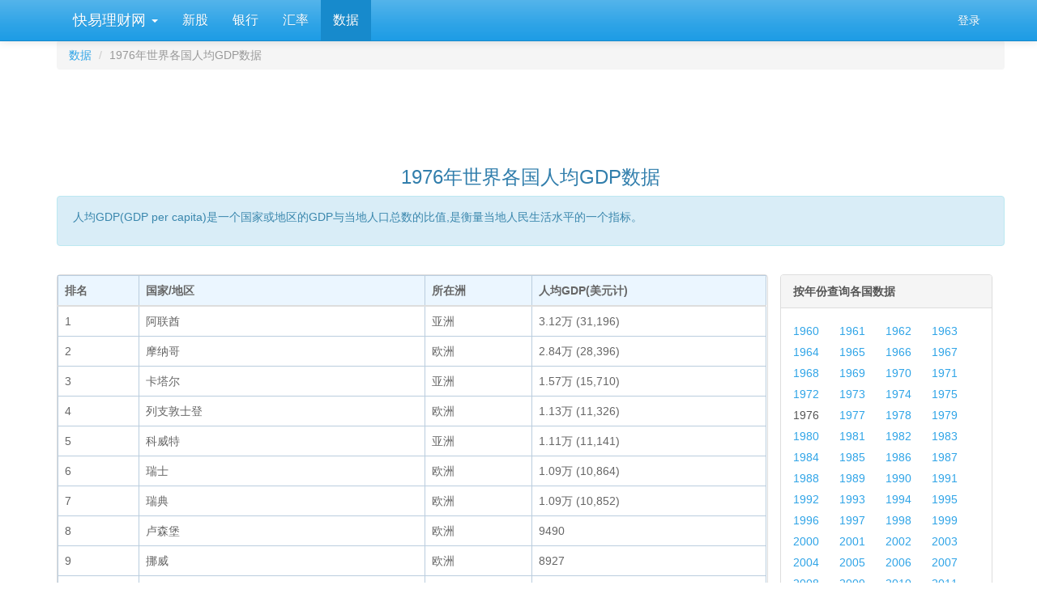

--- FILE ---
content_type: text/html; charset=utf-8
request_url: https://www.kylc.com/stats/global/yearly/g_gdp_per_capita/1976.html
body_size: 12641
content:
<!DOCTYPE html>


<html lang="zh-CN">
    <head>
        <meta charset="utf-8">
        <title>1976年世界各国人均GDP数据 -- 快易数据</title>
        <meta name="description" content='1976年世界各国历年人均GDP数据 -- 快易数据' />
        <meta name="keywords" content='1976年 全球 各国 人均GDP 数据 统计 快易理财网' />
        <meta name="viewport" content="width=device-width, initial-scale=1, maximum-scale=1, user-scalable=no">
        <meta name="applicable-device" content="pc,mobile" >
        <link rel="preload" href="/static3/fonts/glyphicons-halflings-regular.woff2" as="font" type="font/woff2" crossorigin>
        <link rel="preload" href="/static3/style/fonts/fontawesome-webfont.woff2?v=4.7.0" as="font" type="font/woff2" crossorigin>
        <link href="/static3/style/main.css?1103" rel="stylesheet">

        
        
<style>
    .panel-body tr {line-height: 25px;}
    .table {border-collapse: collapse;border-color: gray;color: #666666;}
    .table td, .table thead th {border:1px solid #BACDDE; border-top: 1px solid #BACDDE !important;}
    .table thead th {padding:2px;font-weight:bold;font-size:14px;height:24px;line-height:18px;vertical-align: top;}
    .table thead tr {background-color:#ebf6ff;}
    .table tr {height: 18px;}

    .ul-compare li {margin-right: 20px; line-height: 26px;}
    .ul-country li {width: 95px; line-height: 26px;}
    .ul-year li {width: 53px; line-height: 26px;}

    .tr_region { background-color: rgba(0,0,0,0.05) }
</style>


        <style>
            #dialog_user_message .row { margin-top: 15px; }
        </style>
    </head>

    <body>
        <div id="ky_nav_bar" class="navbar navbar-default navbar-fixed-top">
            <div class="container">
                <div class="navbar-header">
                    
                    <div style="float:left;">
                        <ul class="nav navbar-nav">
                            <li class="dropdown main_menu">
                                <a class="dropdown-toggle" data-toggle="dropdown" href="#">&nbsp;快易理财网 <span class="caret"></span></a>
                                <ul class="dropdown-menu" aria-labelledby="download">
                                    <li role="presentation"><a role="menuitem" tabindex="-1" href="/">首页</a></li>
                                    <li role="presentation"><a role="menuitem" tabindex="-1" href="/ipo">新股在线</a></li>
                                    <li role="presentation"><a role="menuitem" tabindex="-1" href="/bank">银行</a></li>
                                    <li role="presentation"><a role="menuitem" tabindex="-1" href="/huilv">一站式汇率</a></li>
                                    <li role="presentation"><a role="menuitem" tabindex="-1" href="/stats">数据</a></li>
                                </ul>
                            </li>
                        </ul>
                    </div>
                    
                    <button class="navbar-toggle" type="button" data-toggle="collapse" data-target="#navbar-main">
                        <span class="icon-bar"></span>
                        <span class="icon-bar"></span>
                        <span class="icon-bar"></span>
                    </button>
                </div>

                <div class="navbar-collapse collapse" id="navbar-main">
                    <ul class="nav navbar-nav sub_menu">
                        
                            <li id="menu_ipo"><a href="/ipo">新股</a></li>
                            <li id="menu_bank"><a href="/bank">银行</a></li>
                            <li id="menu_huilv"><a href="/huilv">汇率</a></li>
                            <li id="menu_stats"><a href="/stats">数据</a></li>
                        
                    </ul>

                    <ul class="nav navbar-nav navbar-right">
                        <li id="menu_login" style="display:none;"><a href="/account/email_login" onclick="ga('send', 'event', 'Navbar', 'Community links', 'Blog');">登录</a></li>
                        <li id="menu_profile" style="display:none;" class="dropdown">
                            <a href="#" class="dropdown-toggle" data-toggle="dropdown" aria-haspopup="true" role="button" aria-expanded="false">
                                <i class="fa fa-user"></i> &nbsp;<span id="menu_profile_dropdown"></span>
                                <span class="caret"></span>
                            </a>
                            <ul class="dropdown-menu" role="menu" aria-labelledby="drop2">
                                <li role="presentation"><a id="menu_profile_main" role="menuitem" tabindex="-1" href=""><i class="fa fa-home" style="color:#1995dc;"></i> &nbsp; 我的首页</a></li>
                                <li role="presentation"><a id="menu_profile_edits" role="menuitem" tabindex="-1" href=""><i class="fa fa-edit" style="color:#1995dc;"></i> &nbsp; 我的编辑</a></li>
                                <li role="presentation" class="divider"></li>
                                <li role="presentation"><a role="menuitem" tabindex="-1" href="javascript:;" onclick="ucLogin_exit();"><i class="fa fa-power-off" style="color:#1995dc;"></i> &nbsp; 退出</a></li>
                            </ul>
                        </li>
                    </ul>
                </div>
            </div>
        </div>

        <div class="container">
            <script src="/static3/script/main.js?1103"></script>

            
            
            









<div class="container">
    <div class="row">
        <ol class="breadcrumb" style="margin-bottom: 5px;">
          <li><a href="/stats">数据</a></li>
          <li class="active">1976年世界各国人均GDP数据</li>
        </ol>
    </div>

    <div class="row">
        <div style="text-align: center;">
                <!-- ky_stats_pc_728_90 -->
                <ins class="adsbygoogle"
                     style="display:inline-block;width:728px;height:90px"
                     data-ad-client="ca-pub-7428758777241086"
                     data-ad-slot="3794219983"></ins>
                <script>
                (adsbygoogle = window.adsbygoogle || []).push({});
                </script>
        </div>
    </div>

    <div class="row">
        <div class="text-center">
             <h3>1976年世界各国人均GDP数据</h3>
        </div>
    </div>

    <div class="row">
        <div class="alert alert-dismissible alert-info">
          <div style="margin: 0 0 10px 4px;">
                人均GDP(GDP per capita)是一个国家或地区的GDP与当地人口总数的比值,是衡量当地人民生活水平的一个指标。
          </div>
        </div>
    </div>

    <div class="row" style="margin-top:15px;">
        <div class="col-md-9">

            <div class="row">
                <div class="panel panel-default">

                    <div class="table-responsive">
                        <table class="table">
                            <thead>
                                <tr>
                                    <th>排名</th>
                                    <th>国家/地区</th>
                                    <th>所在洲</th>
                                    <th>人均GDP(美元计)</th>
                                </tr>
                            </thead>
                            <tbody>
                                
                                


                                <tr>
                                    <td>1</td>
                                    <td>阿联酋</td>
                                    <td>亚洲</td>
                                    <td>3.12万 (31,196)</td>
                                </tr>
                                


                                <tr>
                                    <td>2</td>
                                    <td>摩纳哥</td>
                                    <td>欧洲</td>
                                    <td>2.84万 (28,396)</td>
                                </tr>
                                


                                <tr>
                                    <td>3</td>
                                    <td>卡塔尔</td>
                                    <td>亚洲</td>
                                    <td>1.57万 (15,710)</td>
                                </tr>
                                


                                <tr>
                                    <td>4</td>
                                    <td>列支敦士登</td>
                                    <td>欧洲</td>
                                    <td>1.13万 (11,326)</td>
                                </tr>
                                


                                <tr>
                                    <td>5</td>
                                    <td>科威特</td>
                                    <td>亚洲</td>
                                    <td>1.11万 (11,141)</td>
                                </tr>
                                


                                <tr>
                                    <td>6</td>
                                    <td>瑞士</td>
                                    <td>欧洲</td>
                                    <td>1.09万 (10,864)</td>
                                </tr>
                                


                                <tr>
                                    <td>7</td>
                                    <td>瑞典</td>
                                    <td>欧洲</td>
                                    <td>1.09万 (10,852)</td>
                                </tr>
                                


                                <tr>
                                    <td>8</td>
                                    <td>卢森堡</td>
                                    <td>欧洲</td>
                                    <td>9490</td>
                                </tr>
                                


                                <tr>
                                    <td>9</td>
                                    <td>挪威</td>
                                    <td>欧洲</td>
                                    <td>8927</td>
                                </tr>
                                


                                <tr>
                                    <td>10</td>
                                    <td>加拿大</td>
                                    <td>美洲</td>
                                    <td>8838</td>
                                </tr>
                                


                                <tr>
                                    <td>11</td>
                                    <td>丹麦</td>
                                    <td>欧洲</td>
                                    <td>8773</td>
                                </tr>
                                


                                <tr>
                                    <td>12</td>
                                    <td>文莱</td>
                                    <td>亚洲</td>
                                    <td>8621</td>
                                </tr>
                                                                


                                <tr>
                                    <td>13</td>
                                    <td>美国</td>
                                    <td>美洲</td>
                                    <td>8592</td>
                                </tr>
                                


                                <tr>
                                    <td>14</td>
                                    <td>荷兰</td>
                                    <td>欧洲</td>
                                    <td>7937</td>
                                </tr>
                                


                                <tr>
                                    <td>15</td>
                                    <td>冰岛</td>
                                    <td>欧洲</td>
                                    <td>7848</td>
                                </tr>
                                


                                <tr>
                                    <td>16</td>
                                    <td>安道尔</td>
                                    <td>欧洲</td>
                                    <td>7721</td>
                                </tr>
                                


                                <tr>
                                    <td>17</td>
                                    <td>沙特阿拉伯</td>
                                    <td>亚洲</td>
                                    <td>7693</td>
                                </tr>
                                


                                <tr>
                                    <td>18</td>
                                    <td>澳大利亚</td>
                                    <td>大洋洲</td>
                                    <td>7497</td>
                                </tr>
                                


                                <tr>
                                    <td>19</td>
                                    <td>百慕大</td>
                                    <td>美洲</td>
                                    <td>7259</td>
                                </tr>
                                


                                <tr>
                                    <td>20</td>
                                    <td>比利时</td>
                                    <td>欧洲</td>
                                    <td>7243</td>
                                </tr>
                                


                                <tr>
                                    <td>21</td>
                                    <td>利比亚</td>
                                    <td>非洲</td>
                                    <td>7017</td>
                                </tr>
                                


                                <tr>
                                    <td>22</td>
                                    <td>法国</td>
                                    <td>欧洲</td>
                                    <td>6792</td>
                                </tr>
                                


                                <tr>
                                    <td>23</td>
                                    <td>芬兰</td>
                                    <td>欧洲</td>
                                    <td>6740</td>
                                </tr>
                                


                                <tr>
                                    <td>24</td>
                                    <td>德国</td>
                                    <td>欧洲</td>
                                    <td>6659</td>
                                </tr>
                                


                                <tr>
                                    <td>25</td>
                                    <td>法罗群岛</td>
                                    <td>欧洲</td>
                                    <td>6593</td>
                                </tr>
                                


                                <tr>
                                    <td>26</td>
                                    <td>瑙鲁</td>
                                    <td>大洋洲</td>
                                    <td>5703</td>
                                </tr>
                                


                                <tr>
                                    <td>27</td>
                                    <td>奥地利</td>
                                    <td>欧洲</td>
                                    <td>5656</td>
                                </tr>
                                


                                <tr>
                                    <td>28</td>
                                    <td>新喀里多尼亚</td>
                                    <td>大洋洲</td>
                                    <td>5618</td>
                                </tr>
                                


                                <tr>
                                    <td>29</td>
                                    <td>日本</td>
                                    <td>亚洲</td>
                                    <td>5310</td>
                                </tr>
                                


                                <tr>
                                    <td>30</td>
                                    <td>巴林</td>
                                    <td>亚洲</td>
                                    <td>5310</td>
                                </tr>
                                


                                <tr>
                                    <td>31</td>
                                    <td>法属波利尼西亚</td>
                                    <td>大洋洲</td>
                                    <td>5302</td>
                                </tr>
                                                                


                                <tr>
                                    <td>32</td>
                                    <td>格陵兰</td>
                                    <td>美洲</td>
                                    <td>4844</td>
                                </tr>
                                


                                <tr>
                                    <td>33</td>
                                    <td>以色列</td>
                                    <td>亚洲</td>
                                    <td>4516</td>
                                </tr>
                                


                                <tr>
                                    <td>34</td>
                                    <td>加蓬</td>
                                    <td>非洲</td>
                                    <td>4441</td>
                                </tr>
                                


                                <tr class="tr_region">
                                    <td></td>
                                    <td>欧盟地区</td>
                                    <td></td>
                                    <td>4432</td>
                                </tr>
                                


                                <tr>
                                    <td>35</td>
                                    <td>新西兰</td>
                                    <td>大洋洲</td>
                                    <td>4373</td>
                                </tr>
                                


                                <tr>
                                    <td>36</td>
                                    <td>英国</td>
                                    <td>欧洲</td>
                                    <td>4138</td>
                                </tr>
                                


                                <tr>
                                    <td>37</td>
                                    <td>意大利</td>
                                    <td>欧洲</td>
                                    <td>4042</td>
                                </tr>
                                


                                <tr>
                                    <td>38</td>
                                    <td>希腊</td>
                                    <td>欧洲</td>
                                    <td>3343</td>
                                </tr>
                                


                                <tr>
                                    <td>39</td>
                                    <td>西班牙</td>
                                    <td>欧洲</td>
                                    <td>3276</td>
                                </tr>
                                

                                    
                                <tr>
                                    <td colspan="4">
                                        <div style="text-align: center;">
                                                <!-- ky_stats_pc_728_90 -->
                                                <ins class="adsbygoogle"
                                                     style="display:inline-block;width:728px;height:90px"
                                                     data-ad-client="ca-pub-7428758777241086"
                                                     data-ad-slot="3794219983"></ins>
                                                <script>
                                                (adsbygoogle = window.adsbygoogle || []).push({});
                                                </script>
                                        </div>
                                    </td>
                                </tr>

                                <tr>
                                    <td>40</td>
                                    <td>阿曼</td>
                                    <td>亚洲</td>
                                    <td>3142</td>
                                </tr>
                                                                


                                <tr>
                                    <td>41</td>
                                    <td>巴哈马</td>
                                    <td>美洲</td>
                                    <td>2993</td>
                                </tr>
                                


                                <tr>
                                    <td>42</td>
                                    <td>波多黎各</td>
                                    <td>美洲</td>
                                    <td>2946</td>
                                </tr>
                                


                                <tr>
                                    <td>43</td>
                                    <td>爱尔兰</td>
                                    <td>欧洲</td>
                                    <td>2919</td>
                                </tr>
                                


                                <tr>
                                    <td>44</td>
                                    <td>香港</td>
                                    <td>亚洲</td>
                                    <td>2850</td>
                                </tr>
                                


                                <tr>
                                    <td>45</td>
                                    <td>新加坡</td>
                                    <td>亚洲</td>
                                    <td>2758</td>
                                </tr>
                                


                                <tr>
                                    <td>46</td>
                                    <td>特立尼达和多巴哥</td>
                                    <td>美洲</td>
                                    <td>2344</td>
                                </tr>
                                


                                <tr>
                                    <td>47</td>
                                    <td>委内瑞拉</td>
                                    <td>美洲</td>
                                    <td>2309</td>
                                </tr>
                                


                                <tr>
                                    <td>48</td>
                                    <td>葡萄牙</td>
                                    <td>欧洲</td>
                                    <td>2173</td>
                                </tr>
                                


                                <tr>
                                    <td>49</td>
                                    <td>伊朗</td>
                                    <td>亚洲</td>
                                    <td>1953</td>
                                </tr>
                                


                                <tr>
                                    <td>50</td>
                                    <td>阿根廷</td>
                                    <td>美洲</td>
                                    <td>1946</td>
                                </tr>
                                


                                <tr>
                                    <td>51</td>
                                    <td>巴巴多斯</td>
                                    <td>美洲</td>
                                    <td>1733</td>
                                </tr>
                                


                                <tr>
                                    <td>52</td>
                                    <td>马耳他</td>
                                    <td>欧洲</td>
                                    <td>1726</td>
                                </tr>
                                


                                <tr>
                                    <td>53</td>
                                    <td>帕劳</td>
                                    <td>大洋洲</td>
                                    <td>1616</td>
                                </tr>
                                


                                <tr class="tr_region">
                                    <td></td>
                                    <td>全世界</td>
                                    <td></td>
                                    <td>1586</td>
                                </tr>
                                


                                <tr>
                                    <td>54</td>
                                    <td>南非</td>
                                    <td>非洲</td>
                                    <td>1558</td>
                                </tr>
                                


                                <tr>
                                    <td>55</td>
                                    <td>伊拉克</td>
                                    <td>亚洲</td>
                                    <td>1488</td>
                                </tr>
                                


                                <tr>
                                    <td>56</td>
                                    <td>墨西哥</td>
                                    <td>美洲</td>
                                    <td>1465</td>
                                </tr>
                                


                                <tr>
                                    <td>57</td>
                                    <td>巴拿马</td>
                                    <td>美洲</td>
                                    <td>1456</td>
                                </tr>
                                


                                <tr>
                                    <td>58</td>
                                    <td>牙买加</td>
                                    <td>美洲</td>
                                    <td>1449</td>
                                </tr>
                                


                                <tr>
                                    <td>59</td>
                                    <td>古巴</td>
                                    <td>美洲</td>
                                    <td>1440</td>
                                </tr>
                                


                                <tr>
                                    <td>60</td>
                                    <td>几内亚</td>
                                    <td>非洲</td>
                                    <td>1430</td>
                                </tr>
                                


                                <tr>
                                    <td>61</td>
                                    <td>巴西</td>
                                    <td>美洲</td>
                                    <td>1389</td>
                                </tr>
                                                                


                                <tr>
                                    <td>62</td>
                                    <td>苏里南</td>
                                    <td>美洲</td>
                                    <td>1301</td>
                                </tr>
                                


                                <tr>
                                    <td>63</td>
                                    <td>乌拉圭</td>
                                    <td>美洲</td>
                                    <td>1268</td>
                                </tr>
                                


                                <tr>
                                    <td>64</td>
                                    <td>匈牙利</td>
                                    <td>欧洲</td>
                                    <td>1248</td>
                                </tr>
                                


                                <tr>
                                    <td>65</td>
                                    <td>厄瓜多尔</td>
                                    <td>美洲</td>
                                    <td>1241</td>
                                </tr>
                                


                                <tr>
                                    <td>66</td>
                                    <td>土耳其</td>
                                    <td>欧洲</td>
                                    <td>1227</td>
                                </tr>
                                                                


                                <tr>
                                    <td>67</td>
                                    <td>斐济群岛</td>
                                    <td>大洋洲</td>
                                    <td>1186</td>
                                </tr>
                                


                                <tr>
                                    <td>68</td>
                                    <td>塞浦路斯</td>
                                    <td>欧洲</td>
                                    <td>1157</td>
                                </tr>
                                


                                <tr>
                                    <td>69</td>
                                    <td>哥斯达黎加</td>
                                    <td>美洲</td>
                                    <td>1123</td>
                                </tr>
                                


                                <tr>
                                    <td>70</td>
                                    <td>阿尔及利亚</td>
                                    <td>非洲</td>
                                    <td>1080</td>
                                </tr>
                                


                                <tr>
                                    <td>71</td>
                                    <td>秘鲁</td>
                                    <td>美洲</td>
                                    <td>1026</td>
                                </tr>
                                


                                <tr>
                                    <td>72</td>
                                    <td>叙利亚</td>
                                    <td>亚洲</td>
                                    <td>976</td>
                                </tr>
                                


                                <tr>
                                    <td>73</td>
                                    <td>智利</td>
                                    <td>美洲</td>
                                    <td>970</td>
                                </tr>
                                


                                <tr>
                                    <td>74</td>
                                    <td>马来西亚</td>
                                    <td>亚洲</td>
                                    <td>940</td>
                                </tr>
                                


                                <tr>
                                    <td>75</td>
                                    <td>约旦</td>
                                    <td>亚洲</td>
                                    <td>872</td>
                                </tr>
                                


                                <tr>
                                    <td>76</td>
                                    <td>韩国</td>
                                    <td>亚洲</td>
                                    <td>847</td>
                                </tr>
                                


                                <tr>
                                    <td>77</td>
                                    <td>塞舌尔</td>
                                    <td>非洲</td>
                                    <td>814</td>
                                </tr>
                                


                                <tr>
                                    <td>78</td>
                                    <td>毛里求斯</td>
                                    <td>非洲</td>
                                    <td>787</td>
                                </tr>
                                


                                <tr>
                                    <td>79</td>
                                    <td>多米尼加</td>
                                    <td>美洲</td>
                                    <td>762</td>
                                </tr>
                                

                                    
                                <tr>
                                    <td colspan="4">
                                        <div style="text-align: center;">
                                                <!-- ky_stats_pc_728_90 -->
                                                <ins class="adsbygoogle"
                                                     style="display:inline-block;width:728px;height:90px"
                                                     data-ad-client="ca-pub-7428758777241086"
                                                     data-ad-slot="3794219983"></ins>
                                                <script>
                                                (adsbygoogle = window.adsbygoogle || []).push({});
                                                </script>
                                        </div>
                                    </td>
                                </tr>

                                <tr>
                                    <td>80</td>
                                    <td>突尼斯</td>
                                    <td>非洲</td>
                                    <td>751</td>
                                </tr>
                                


                                <tr>
                                    <td>81</td>
                                    <td>伯利兹</td>
                                    <td>美洲</td>
                                    <td>729</td>
                                </tr>
                                                                


                                <tr>
                                    <td>82</td>
                                    <td>危地马拉</td>
                                    <td>美洲</td>
                                    <td>697</td>
                                </tr>
                                


                                <tr>
                                    <td>83</td>
                                    <td>圣基茨和尼维斯</td>
                                    <td>美洲</td>
                                    <td>692</td>
                                </tr>
                                


                                <tr>
                                    <td>84</td>
                                    <td>津巴布韦</td>
                                    <td>非洲</td>
                                    <td>687</td>
                                </tr>
                                


                                <tr>
                                    <td>85</td>
                                    <td>密克罗尼西亚联邦</td>
                                    <td>大洋洲</td>
                                    <td>677</td>
                                </tr>
                                


                                <tr>
                                    <td>86</td>
                                    <td>马绍尔群岛</td>
                                    <td>大洋洲</td>
                                    <td>671</td>
                                </tr>
                                


                                <tr>
                                    <td>87</td>
                                    <td>科特迪瓦</td>
                                    <td>非洲</td>
                                    <td>660</td>
                                </tr>
                                


                                <tr>
                                    <td>88</td>
                                    <td>哥伦比亚</td>
                                    <td>美洲</td>
                                    <td>643</td>
                                </tr>
                                


                                <tr>
                                    <td>89</td>
                                    <td>尼加拉瓜</td>
                                    <td>美洲</td>
                                    <td>632</td>
                                </tr>
                                


                                <tr>
                                    <td>90</td>
                                    <td>巴拉圭</td>
                                    <td>美洲</td>
                                    <td>615</td>
                                </tr>
                                


                                <tr>
                                    <td>91</td>
                                    <td>图瓦卢</td>
                                    <td>大洋洲</td>
                                    <td>611</td>
                                </tr>
                                


                                <tr>
                                    <td>92</td>
                                    <td>圭亚那</td>
                                    <td>美洲</td>
                                    <td>604</td>
                                </tr>
                                


                                <tr>
                                    <td>93</td>
                                    <td>圣多美和普林西比</td>
                                    <td>非洲</td>
                                    <td>585</td>
                                </tr>
                                


                                <tr>
                                    <td>94</td>
                                    <td>尼日利亚</td>
                                    <td>非洲</td>
                                    <td>556</td>
                                </tr>
                                


                                <tr>
                                    <td>95</td>
                                    <td>萨尔瓦多</td>
                                    <td>美洲</td>
                                    <td>552</td>
                                </tr>
                                


                                <tr>
                                    <td>96</td>
                                    <td>基里巴斯</td>
                                    <td>大洋洲</td>
                                    <td>548</td>
                                </tr>
                                


                                <tr>
                                    <td>97</td>
                                    <td>摩洛哥</td>
                                    <td>非洲</td>
                                    <td>543</td>
                                </tr>
                                


                                <tr>
                                    <td>98</td>
                                    <td>萨摩亚</td>
                                    <td>大洋洲</td>
                                    <td>541</td>
                                </tr>
                                


                                <tr>
                                    <td>99</td>
                                    <td>塞内加尔</td>
                                    <td>非洲</td>
                                    <td>540</td>
                                </tr>
                                


                                <tr>
                                    <td>100</td>
                                    <td>赞比亚</td>
                                    <td>非洲</td>
                                    <td>533</td>
                                </tr>
                                


                                <tr>
                                    <td>101</td>
                                    <td>巴布亚新几内亚</td>
                                    <td>大洋洲</td>
                                    <td>525</td>
                                </tr>
                                


                                <tr>
                                    <td>102</td>
                                    <td>斯威士兰</td>
                                    <td>非洲</td>
                                    <td>520</td>
                                </tr>
                                


                                <tr>
                                    <td>103</td>
                                    <td>玻利维亚</td>
                                    <td>美洲</td>
                                    <td>519</td>
                                </tr>
                                


                                <tr>
                                    <td>104</td>
                                    <td>博茨瓦纳</td>
                                    <td>非洲</td>
                                    <td>490</td>
                                </tr>
                                


                                <tr>
                                    <td>105</td>
                                    <td>洪都拉斯</td>
                                    <td>美洲</td>
                                    <td>482</td>
                                </tr>
                                                                                                


                                <tr>
                                    <td>106</td>
                                    <td>刚果（布）</td>
                                    <td>非洲</td>
                                    <td>452</td>
                                </tr>
                                


                                <tr>
                                    <td>107</td>
                                    <td>菲律宾</td>
                                    <td>亚洲</td>
                                    <td>448</td>
                                </tr>
                                


                                <tr>
                                    <td>108</td>
                                    <td>刚果（金）</td>
                                    <td>非洲</td>
                                    <td>408</td>
                                </tr>
                                


                                <tr>
                                    <td>109</td>
                                    <td>泰国</td>
                                    <td>亚洲</td>
                                    <td>405</td>
                                </tr>
                                


                                <tr>
                                    <td>110</td>
                                    <td>所罗门群岛</td>
                                    <td>大洋洲</td>
                                    <td>401</td>
                                </tr>
                                


                                <tr>
                                    <td>111</td>
                                    <td>坦桑尼亚</td>
                                    <td>非洲</td>
                                    <td>397</td>
                                </tr>
                                


                                <tr>
                                    <td>112</td>
                                    <td>毛里塔尼亚</td>
                                    <td>非洲</td>
                                    <td>382</td>
                                </tr>
                                


                                <tr>
                                    <td>113</td>
                                    <td>喀麦隆</td>
                                    <td>非洲</td>
                                    <td>381</td>
                                </tr>
                                


                                <tr>
                                    <td>114</td>
                                    <td>赤道几内亚</td>
                                    <td>非洲</td>
                                    <td>368</td>
                                </tr>
                                


                                <tr>
                                    <td>115</td>
                                    <td>利比里亚</td>
                                    <td>非洲</td>
                                    <td>347</td>
                                </tr>
                                


                                <tr>
                                    <td>116</td>
                                    <td>埃及</td>
                                    <td>非洲</td>
                                    <td>334</td>
                                </tr>
                                


                                <tr>
                                    <td>117</td>
                                    <td>苏丹</td>
                                    <td>非洲</td>
                                    <td>325</td>
                                </tr>
                                


                                <tr>
                                    <td>118</td>
                                    <td>圣文森特和格林纳丁斯</td>
                                    <td>美洲</td>
                                    <td>324</td>
                                </tr>
                                


                                <tr>
                                    <td>119</td>
                                    <td>汤加</td>
                                    <td>大洋洲</td>
                                    <td>315</td>
                                </tr>
                                

                                    
                                <tr>
                                    <td colspan="4">
                                        <div style="text-align: center;">
                                                <!-- ky_stats_pc_728_90 -->
                                                <ins class="adsbygoogle"
                                                     style="display:inline-block;width:728px;height:90px"
                                                     data-ad-client="ca-pub-7428758777241086"
                                                     data-ad-slot="3794219983"></ins>
                                                <script>
                                                (adsbygoogle = window.adsbygoogle || []).push({});
                                                </script>
                                        </div>
                                    </td>
                                </tr>

                                <tr>
                                    <td>120</td>
                                    <td>印尼</td>
                                    <td>亚洲</td>
                                    <td>275</td>
                                </tr>
                                


                                <tr>
                                    <td>121</td>
                                    <td>马达加斯加</td>
                                    <td>非洲</td>
                                    <td>273</td>
                                </tr>
                                


                                <tr>
                                    <td>122</td>
                                    <td>加纳</td>
                                    <td>非洲</td>
                                    <td>260</td>
                                </tr>
                                


                                <tr>
                                    <td>123</td>
                                    <td>斯里兰卡</td>
                                    <td>亚洲</td>
                                    <td>260</td>
                                </tr>
                                


                                <tr>
                                    <td>124</td>
                                    <td>肯尼亚</td>
                                    <td>非洲</td>
                                    <td>248</td>
                                </tr>
                                


                                <tr>
                                    <td>125</td>
                                    <td>多哥</td>
                                    <td>非洲</td>
                                    <td>241</td>
                                </tr>
                                


                                <tr>
                                    <td>126</td>
                                    <td>不丹</td>
                                    <td>亚洲</td>
                                    <td>233</td>
                                </tr>
                                


                                <tr>
                                    <td>127</td>
                                    <td>阿富汗</td>
                                    <td>亚洲</td>
                                    <td>205</td>
                                </tr>
                                


                                <tr>
                                    <td>128</td>
                                    <td>乍得</td>
                                    <td>非洲</td>
                                    <td>203</td>
                                </tr>
                                


                                <tr>
                                    <td>129</td>
                                    <td>乌干达</td>
                                    <td>非洲</td>
                                    <td>203</td>
                                </tr>
                                


                                <tr>
                                    <td>130</td>
                                    <td>索马里</td>
                                    <td>非洲</td>
                                    <td>199</td>
                                </tr>
                                


                                <tr>
                                    <td>131</td>
                                    <td>贝宁</td>
                                    <td>非洲</td>
                                    <td>197</td>
                                </tr>
                                


                                <tr>
                                    <td>132</td>
                                    <td>塞拉利昂</td>
                                    <td>非洲</td>
                                    <td>196</td>
                                </tr>
                                


                                <tr>
                                    <td>133</td>
                                    <td>尼日尔</td>
                                    <td>非洲</td>
                                    <td>194</td>
                                </tr>
                                


                                <tr>
                                    <td>134</td>
                                    <td>中非</td>
                                    <td>非洲</td>
                                    <td>192</td>
                                </tr>
                                


                                <tr>
                                    <td>135</td>
                                    <td>巴基斯坦</td>
                                    <td>亚洲</td>
                                    <td>183</td>
                                </tr>
                                


                                <tr>
                                    <td>136</td>
                                    <td>冈比亚</td>
                                    <td>非洲</td>
                                    <td>179</td>
                                </tr>
                                


                                <tr>
                                    <td>137</td>
                                    <td>海地</td>
                                    <td>美洲</td>
                                    <td>169</td>
                                </tr>
                                


                                <tr>
                                    <td>138</td>
                                    <td>中国</td>
                                    <td>亚洲</td>
                                    <td>165</td>
                                </tr>
                                


                                <tr>
                                    <td>139</td>
                                    <td>印度</td>
                                    <td>亚洲</td>
                                    <td>164</td>
                                </tr>
                                                                


                                <tr>
                                    <td>140</td>
                                    <td>几内亚比绍</td>
                                    <td>非洲</td>
                                    <td>160</td>
                                </tr>
                                


                                <tr>
                                    <td>141</td>
                                    <td>布基纳法索</td>
                                    <td>非洲</td>
                                    <td>155</td>
                                </tr>
                                


                                <tr>
                                    <td>142</td>
                                    <td>埃塞俄比亚</td>
                                    <td>非洲</td>
                                    <td>151</td>
                                </tr>
                                


                                <tr>
                                    <td>143</td>
                                    <td>马尔代夫</td>
                                    <td>亚洲</td>
                                    <td>151</td>
                                </tr>
                                


                                <tr>
                                    <td>144</td>
                                    <td>马里</td>
                                    <td>非洲</td>
                                    <td>134</td>
                                </tr>
                                


                                <tr>
                                    <td>145</td>
                                    <td>卢旺达</td>
                                    <td>非洲</td>
                                    <td>134</td>
                                </tr>
                                


                                <tr>
                                    <td>146</td>
                                    <td>柬埔寨</td>
                                    <td>亚洲</td>
                                    <td>128</td>
                                </tr>
                                


                                <tr>
                                    <td>147</td>
                                    <td>孟加拉</td>
                                    <td>亚洲</td>
                                    <td>126</td>
                                </tr>
                                


                                <tr>
                                    <td>148</td>
                                    <td>马拉维</td>
                                    <td>非洲</td>
                                    <td>123</td>
                                </tr>
                                


                                <tr>
                                    <td>149</td>
                                    <td>缅甸</td>
                                    <td>亚洲</td>
                                    <td>121</td>
                                </tr>
                                


                                <tr>
                                    <td>150</td>
                                    <td>莱索托</td>
                                    <td>非洲</td>
                                    <td>117</td>
                                </tr>
                                


                                <tr>
                                    <td>151</td>
                                    <td>布隆迪</td>
                                    <td>非洲</td>
                                    <td>115</td>
                                </tr>
                                


                                <tr>
                                    <td>152</td>
                                    <td>尼泊尔</td>
                                    <td>亚洲</td>
                                    <td>102</td>
                                </tr>
                            </tbody>
                        </table>
                    </div>

                </div>
            </div>
        </div>

        <div class="col-md-3">
            <div class="panel panel-default">
              <div class="panel-heading"><strong>按年份查询各国数据</strong></div>
              <div class="panel-body">
                  <ul class="list-inline ul-year">
                              <li><a href="/stats/global/yearly/g_gdp_per_capita/1960.html" target="_self">1960</a></li>
                              <li><a href="/stats/global/yearly/g_gdp_per_capita/1961.html" target="_self">1961</a></li>
                              <li><a href="/stats/global/yearly/g_gdp_per_capita/1962.html" target="_self">1962</a></li>
                              <li><a href="/stats/global/yearly/g_gdp_per_capita/1963.html" target="_self">1963</a></li>
                              <li><a href="/stats/global/yearly/g_gdp_per_capita/1964.html" target="_self">1964</a></li>
                              <li><a href="/stats/global/yearly/g_gdp_per_capita/1965.html" target="_self">1965</a></li>
                              <li><a href="/stats/global/yearly/g_gdp_per_capita/1966.html" target="_self">1966</a></li>
                              <li><a href="/stats/global/yearly/g_gdp_per_capita/1967.html" target="_self">1967</a></li>
                              <li><a href="/stats/global/yearly/g_gdp_per_capita/1968.html" target="_self">1968</a></li>
                              <li><a href="/stats/global/yearly/g_gdp_per_capita/1969.html" target="_self">1969</a></li>
                              <li><a href="/stats/global/yearly/g_gdp_per_capita/1970.html" target="_self">1970</a></li>
                              <li><a href="/stats/global/yearly/g_gdp_per_capita/1971.html" target="_self">1971</a></li>
                              <li><a href="/stats/global/yearly/g_gdp_per_capita/1972.html" target="_self">1972</a></li>
                              <li><a href="/stats/global/yearly/g_gdp_per_capita/1973.html" target="_self">1973</a></li>
                              <li><a href="/stats/global/yearly/g_gdp_per_capita/1974.html" target="_self">1974</a></li>
                              <li><a href="/stats/global/yearly/g_gdp_per_capita/1975.html" target="_self">1975</a></li>
                              <li>1976</li>
                              <li><a href="/stats/global/yearly/g_gdp_per_capita/1977.html" target="_self">1977</a></li>
                              <li><a href="/stats/global/yearly/g_gdp_per_capita/1978.html" target="_self">1978</a></li>
                              <li><a href="/stats/global/yearly/g_gdp_per_capita/1979.html" target="_self">1979</a></li>
                              <li><a href="/stats/global/yearly/g_gdp_per_capita/1980.html" target="_self">1980</a></li>
                              <li><a href="/stats/global/yearly/g_gdp_per_capita/1981.html" target="_self">1981</a></li>
                              <li><a href="/stats/global/yearly/g_gdp_per_capita/1982.html" target="_self">1982</a></li>
                              <li><a href="/stats/global/yearly/g_gdp_per_capita/1983.html" target="_self">1983</a></li>
                              <li><a href="/stats/global/yearly/g_gdp_per_capita/1984.html" target="_self">1984</a></li>
                              <li><a href="/stats/global/yearly/g_gdp_per_capita/1985.html" target="_self">1985</a></li>
                              <li><a href="/stats/global/yearly/g_gdp_per_capita/1986.html" target="_self">1986</a></li>
                              <li><a href="/stats/global/yearly/g_gdp_per_capita/1987.html" target="_self">1987</a></li>
                              <li><a href="/stats/global/yearly/g_gdp_per_capita/1988.html" target="_self">1988</a></li>
                              <li><a href="/stats/global/yearly/g_gdp_per_capita/1989.html" target="_self">1989</a></li>
                              <li><a href="/stats/global/yearly/g_gdp_per_capita/1990.html" target="_self">1990</a></li>
                              <li><a href="/stats/global/yearly/g_gdp_per_capita/1991.html" target="_self">1991</a></li>
                              <li><a href="/stats/global/yearly/g_gdp_per_capita/1992.html" target="_self">1992</a></li>
                              <li><a href="/stats/global/yearly/g_gdp_per_capita/1993.html" target="_self">1993</a></li>
                              <li><a href="/stats/global/yearly/g_gdp_per_capita/1994.html" target="_self">1994</a></li>
                              <li><a href="/stats/global/yearly/g_gdp_per_capita/1995.html" target="_self">1995</a></li>
                              <li><a href="/stats/global/yearly/g_gdp_per_capita/1996.html" target="_self">1996</a></li>
                              <li><a href="/stats/global/yearly/g_gdp_per_capita/1997.html" target="_self">1997</a></li>
                              <li><a href="/stats/global/yearly/g_gdp_per_capita/1998.html" target="_self">1998</a></li>
                              <li><a href="/stats/global/yearly/g_gdp_per_capita/1999.html" target="_self">1999</a></li>
                              <li><a href="/stats/global/yearly/g_gdp_per_capita/2000.html" target="_self">2000</a></li>
                              <li><a href="/stats/global/yearly/g_gdp_per_capita/2001.html" target="_self">2001</a></li>
                              <li><a href="/stats/global/yearly/g_gdp_per_capita/2002.html" target="_self">2002</a></li>
                              <li><a href="/stats/global/yearly/g_gdp_per_capita/2003.html" target="_self">2003</a></li>
                              <li><a href="/stats/global/yearly/g_gdp_per_capita/2004.html" target="_self">2004</a></li>
                              <li><a href="/stats/global/yearly/g_gdp_per_capita/2005.html" target="_self">2005</a></li>
                              <li><a href="/stats/global/yearly/g_gdp_per_capita/2006.html" target="_self">2006</a></li>
                              <li><a href="/stats/global/yearly/g_gdp_per_capita/2007.html" target="_self">2007</a></li>
                              <li><a href="/stats/global/yearly/g_gdp_per_capita/2008.html" target="_self">2008</a></li>
                              <li><a href="/stats/global/yearly/g_gdp_per_capita/2009.html" target="_self">2009</a></li>
                              <li><a href="/stats/global/yearly/g_gdp_per_capita/2010.html" target="_self">2010</a></li>
                              <li><a href="/stats/global/yearly/g_gdp_per_capita/2011.html" target="_self">2011</a></li>
                              <li><a href="/stats/global/yearly/g_gdp_per_capita/2012.html" target="_self">2012</a></li>
                              <li><a href="/stats/global/yearly/g_gdp_per_capita/2013.html" target="_self">2013</a></li>
                              <li><a href="/stats/global/yearly/g_gdp_per_capita/2014.html" target="_self">2014</a></li>
                              <li><a href="/stats/global/yearly/g_gdp_per_capita/2015.html" target="_self">2015</a></li>
                              <li><a href="/stats/global/yearly/g_gdp_per_capita/2016.html" target="_self">2016</a></li>
                              <li><a href="/stats/global/yearly/g_gdp_per_capita/2017.html" target="_self">2017</a></li>
                              <li><a href="/stats/global/yearly/g_gdp_per_capita/2018.html" target="_self">2018</a></li>
                              <li><a href="/stats/global/yearly/g_gdp_per_capita/2019.html" target="_self">2019</a></li>
                              <li><a href="/stats/global/yearly/g_gdp_per_capita/2020.html" target="_self">2020</a></li>
                              <li><a href="/stats/global/yearly/g_gdp_per_capita/2021.html" target="_self">2021</a></li>
                              <li><a href="/stats/global/yearly/g_gdp_per_capita/2022.html" target="_self">2022</a></li>
                              <li><a href="/stats/global/yearly/g_gdp_per_capita/2023.html" target="_self">2023</a></li>
                              <li><a href="/stats/global/yearly/g_gdp_per_capita/2024.html" target="_self">2024</a></li>
                  </ul>
              </div>
            </div>

            <div class="panel panel-default">
                <div class="panel-heading"><strong>比较相关国家/地区历年数据</strong></div>
                <div class="panel-body">
                    <ul class="list-inline ul-compare">
                            <li><a href="/stats/global/yearly_per_country/g_gdp_per_capita/chn-usa.html" target="_self">中国 vs 美国</a></li>
                            <li><a href="/stats/global/yearly_per_country/g_gdp_per_capita/chn-jpn.html" target="_self">中国 vs 日本</a></li>
                            <li><a href="/stats/global/yearly_per_country/g_gdp_per_capita/usa-jpn.html" target="_self">美国 vs 日本</a></li>
                            <li><a href="/stats/global/yearly_per_country/g_gdp_per_capita/chn-deu.html" target="_self">中国 vs 德国</a></li>
                            <li><a href="/stats/global/yearly_per_country/g_gdp_per_capita/chn-gbr.html" target="_self">中国 vs 英国</a></li>
                            <li><a href="/stats/global/yearly_per_country/g_gdp_per_capita/chn-ind.html" target="_self">中国 vs 印度</a></li>
                            <li><a href="/stats/global/yearly_per_country/g_gdp_per_capita/chn-vnm.html" target="_self">中国 vs 越南</a></li>
                            <li><a href="/stats/global/yearly_per_country/g_gdp_per_capita/chn-kor.html" target="_self">中国 vs 韩国</a></li>
                            <li><a href="/stats/global/yearly_per_country/g_gdp_per_capita/chn-jpn-kor.html" target="_self">中日韩比较</a></li>
                            <li><a href="/stats/global/yearly_per_country/g_gdp_per_capita/gbr-fra-deu.html" target="_self">英法德比较</a></li>
                        <li><a href="/stats/global/yearly_per_country/g_gdp_per_capita_select.html" target="_blank">自定义国家查询...</a></li>
                    </ul>
                </div>
            </div>

            <div class="panel panel-default">
                <div class="panel-heading"><strong>按国家/地区查询历年数据</strong></div>
                <div class="panel-body">
                        

                        <div>亚洲</div>
                        <hr style="margin-top: 10px; margin-bottom: 10px;" />
                        <ul class="list-inline ul-country" style="margin-bottom: 25px;">
                                <li><a href="/stats/global/yearly_per_country/g_gdp_per_capita/chn.html" target="_self">中国</a></li>
                                <li><a href="/stats/global/yearly_per_country/g_gdp_per_capita/hkg.html" target="_self">香港</a></li>
                                <li><a href="/stats/global/yearly_per_country/g_gdp_per_capita/mac.html" target="_self">澳门</a></li>
                                <li><a href="/stats/global/yearly_per_country/g_gdp_per_capita/sgp.html" target="_self">新加坡</a></li>
                                <li><a href="/stats/global/yearly_per_country/g_gdp_per_capita/jpn.html" target="_self">日本</a></li>
                                <li><a href="/stats/global/yearly_per_country/g_gdp_per_capita/tha.html" target="_self">泰国</a></li>
                                <li><a href="/stats/global/yearly_per_country/g_gdp_per_capita/phl.html" target="_self">菲律宾</a></li>
                                <li><a href="/stats/global/yearly_per_country/g_gdp_per_capita/kor.html" target="_self">韩国</a></li>
                                <li><a href="/stats/global/yearly_per_country/g_gdp_per_capita/mys.html" target="_self">马来西亚</a></li>
                                <li><a href="/stats/global/yearly_per_country/g_gdp_per_capita/vnm.html" target="_self">越南</a></li>
                                <li><a href="/stats/global/yearly_per_country/g_gdp_per_capita/ina.html" target="_self">印尼</a></li>
                                <li><a href="/stats/global/yearly_per_country/g_gdp_per_capita/khm.html" target="_self">柬埔寨</a></li>
                                <li><a href="/stats/global/yearly_per_country/g_gdp_per_capita/lao.html" target="_self">老挝</a></li>
                                <li><a href="/stats/global/yearly_per_country/g_gdp_per_capita/mmr.html" target="_self">缅甸</a></li>
                                <li><a href="/stats/global/yearly_per_country/g_gdp_per_capita/pak.html" target="_self">巴基斯坦</a></li>
                                <li><a href="/stats/global/yearly_per_country/g_gdp_per_capita/lka.html" target="_self">斯里兰卡</a></li>
                                <li><a href="/stats/global/yearly_per_country/g_gdp_per_capita/npl.html" target="_self">尼泊尔</a></li>
                                <li><a href="/stats/global/yearly_per_country/g_gdp_per_capita/ind.html" target="_self">印度</a></li>
                                <li><a href="/stats/global/yearly_per_country/g_gdp_per_capita/mdv.html" target="_self">马尔代夫</a></li>
                                <li><a href="/stats/global/yearly_per_country/g_gdp_per_capita/mng.html" target="_self">蒙古</a></li>
                                <li><a href="/stats/global/yearly_per_country/g_gdp_per_capita/bgd.html" target="_self">孟加拉</a></li>
                                <li><a href="/stats/global/yearly_per_country/g_gdp_per_capita/jor.html" target="_self">约旦</a></li>
                                <li><a href="/stats/global/yearly_per_country/g_gdp_per_capita/pse.html" target="_self">巴勒斯坦</a></li>
                                <li><a href="/stats/global/yearly_per_country/g_gdp_per_capita/sau.html" target="_self">沙特阿拉伯</a></li>
                                <li><a href="/stats/global/yearly_per_country/g_gdp_per_capita/lbn.html" target="_self">黎巴嫩</a></li>
                                <li><a href="/stats/global/yearly_per_country/g_gdp_per_capita/yem.html" target="_self">也门</a></li>
                                <li><a href="/stats/global/yearly_per_country/g_gdp_per_capita/syr.html" target="_self">叙利亚</a></li>
                                <li><a href="/stats/global/yearly_per_country/g_gdp_per_capita/kaz.html" target="_self">哈萨克斯坦</a></li>
                                <li><a href="/stats/global/yearly_per_country/g_gdp_per_capita/tkm.html" target="_self">土库曼斯坦</a></li>
                                <li><a href="/stats/global/yearly_per_country/g_gdp_per_capita/geo.html" target="_self">格鲁吉亚</a></li>
                                <li><a href="/stats/global/yearly_per_country/g_gdp_per_capita/afg.html" target="_self">阿富汗</a></li>
                                <li><a href="/stats/global/yearly_per_country/g_gdp_per_capita/tjk.html" target="_self">塔吉克斯坦</a></li>
                                <li><a href="/stats/global/yearly_per_country/g_gdp_per_capita/btn.html" target="_self">不丹</a></li>
                                <li><a href="/stats/global/yearly_per_country/g_gdp_per_capita/isr.html" target="_self">以色列</a></li>
                                <li><a href="/stats/global/yearly_per_country/g_gdp_per_capita/tls.html" target="_self">东帝汶</a></li>
                                <li><a href="/stats/global/yearly_per_country/g_gdp_per_capita/omn.html" target="_self">阿曼</a></li>
                                <li><a href="/stats/global/yearly_per_country/g_gdp_per_capita/brn.html" target="_self">文莱</a></li>
                                <li><a href="/stats/global/yearly_per_country/g_gdp_per_capita/qat.html" target="_self">卡塔尔</a></li>
                                <li><a href="/stats/global/yearly_per_country/g_gdp_per_capita/aze.html" target="_self">阿塞拜疆</a></li>
                                <li><a href="/stats/global/yearly_per_country/g_gdp_per_capita/uzb.html" target="_self">乌兹别克斯坦</a></li>
                                <li><a href="/stats/global/yearly_per_country/g_gdp_per_capita/kwt.html" target="_self">科威特</a></li>
                                <li><a href="/stats/global/yearly_per_country/g_gdp_per_capita/irq.html" target="_self">伊拉克</a></li>
                                <li><a href="/stats/global/yearly_per_country/g_gdp_per_capita/irn.html" target="_self">伊朗</a></li>
                                <li><a href="/stats/global/yearly_per_country/g_gdp_per_capita/kgz.html" target="_self">吉尔吉斯斯坦</a></li>
                                <li><a href="/stats/global/yearly_per_country/g_gdp_per_capita/are.html" target="_self">阿联酋</a></li>
                                <li><a href="/stats/global/yearly_per_country/g_gdp_per_capita/bhr.html" target="_self">巴林</a></li>
                                <li><a href="/stats/global/yearly_per_country/g_gdp_per_capita/arm.html" target="_self">亚美尼亚</a></li>
                        </ul>
                        

                        <div>欧洲</div>
                        <hr style="margin-top: 10px; margin-bottom: 10px;" />
                        <ul class="list-inline ul-country" style="margin-bottom: 25px;">
                                <li><a href="/stats/global/yearly_per_country/g_gdp_per_capita/gbr.html" target="_self">英国</a></li>
                                <li><a href="/stats/global/yearly_per_country/g_gdp_per_capita/deu.html" target="_self">德国</a></li>
                                <li><a href="/stats/global/yearly_per_country/g_gdp_per_capita/fra.html" target="_self">法国</a></li>
                                <li><a href="/stats/global/yearly_per_country/g_gdp_per_capita/bel.html" target="_self">比利时</a></li>
                                <li><a href="/stats/global/yearly_per_country/g_gdp_per_capita/ita.html" target="_self">意大利</a></li>
                                <li><a href="/stats/global/yearly_per_country/g_gdp_per_capita/esp.html" target="_self">西班牙</a></li>
                                <li><a href="/stats/global/yearly_per_country/g_gdp_per_capita/prt.html" target="_self">葡萄牙</a></li>
                                <li><a href="/stats/global/yearly_per_country/g_gdp_per_capita/che.html" target="_self">瑞士</a></li>
                                <li><a href="/stats/global/yearly_per_country/g_gdp_per_capita/isl.html" target="_self">冰岛</a></li>
                                <li><a href="/stats/global/yearly_per_country/g_gdp_per_capita/aut.html" target="_self">奥地利</a></li>
                                <li><a href="/stats/global/yearly_per_country/g_gdp_per_capita/cze.html" target="_self">捷克</a></li>
                                <li><a href="/stats/global/yearly_per_country/g_gdp_per_capita/hun.html" target="_self">匈牙利</a></li>
                                <li><a href="/stats/global/yearly_per_country/g_gdp_per_capita/pol.html" target="_self">波兰</a></li>
                                <li><a href="/stats/global/yearly_per_country/g_gdp_per_capita/grc.html" target="_self">希腊</a></li>
                                <li><a href="/stats/global/yearly_per_country/g_gdp_per_capita/rus.html" target="_self">俄罗斯</a></li>
                                <li><a href="/stats/global/yearly_per_country/g_gdp_per_capita/tur.html" target="_self">土耳其</a></li>
                                <li><a href="/stats/global/yearly_per_country/g_gdp_per_capita/bgr.html" target="_self">保加利亚</a></li>
                                <li><a href="/stats/global/yearly_per_country/g_gdp_per_capita/rou.html" target="_self">罗马尼亚</a></li>
                                <li><a href="/stats/global/yearly_per_country/g_gdp_per_capita/svn.html" target="_self">斯洛文尼亚</a></li>
                                <li><a href="/stats/global/yearly_per_country/g_gdp_per_capita/hrv.html" target="_self">克罗地亚</a></li>
                                <li><a href="/stats/global/yearly_per_country/g_gdp_per_capita/smr.html" target="_self">圣马力诺</a></li>
                                <li><a href="/stats/global/yearly_per_country/g_gdp_per_capita/fin.html" target="_self">芬兰</a></li>
                                <li><a href="/stats/global/yearly_per_country/g_gdp_per_capita/lie.html" target="_self">列支敦士登</a></li>
                                <li><a href="/stats/global/yearly_per_country/g_gdp_per_capita/mlt.html" target="_self">马耳他</a></li>
                                <li><a href="/stats/global/yearly_per_country/g_gdp_per_capita/nld.html" target="_self">荷兰</a></li>
                                <li><a href="/stats/global/yearly_per_country/g_gdp_per_capita/mne.html" target="_self">黑山</a></li>
                                <li><a href="/stats/global/yearly_per_country/g_gdp_per_capita/blr.html" target="_self">白俄罗斯</a></li>
                                <li><a href="/stats/global/yearly_per_country/g_gdp_per_capita/and.html" target="_self">安道尔</a></li>
                                <li><a href="/stats/global/yearly_per_country/g_gdp_per_capita/lva.html" target="_self">拉脱维亚</a></li>
                                <li><a href="/stats/global/yearly_per_country/g_gdp_per_capita/nor.html" target="_self">挪威</a></li>
                                <li><a href="/stats/global/yearly_per_country/g_gdp_per_capita/lux.html" target="_self">卢森堡</a></li>
                                <li><a href="/stats/global/yearly_per_country/g_gdp_per_capita/mkd.html" target="_self">马其顿</a></li>
                                <li><a href="/stats/global/yearly_per_country/g_gdp_per_capita/mda.html" target="_self">摩尔多瓦</a></li>
                                <li><a href="/stats/global/yearly_per_country/g_gdp_per_capita/ltu.html" target="_self">立陶宛</a></li>
                                <li><a href="/stats/global/yearly_per_country/g_gdp_per_capita/fro.html" target="_self">法罗群岛</a></li>
                                <li><a href="/stats/global/yearly_per_country/g_gdp_per_capita/dnk.html" target="_self">丹麦</a></li>
                                <li><a href="/stats/global/yearly_per_country/g_gdp_per_capita/imn.html" target="_self">马恩岛</a></li>
                                <li><a href="/stats/global/yearly_per_country/g_gdp_per_capita/alb.html" target="_self">阿尔巴尼亚</a></li>
                                <li><a href="/stats/global/yearly_per_country/g_gdp_per_capita/srb.html" target="_self">塞尔维亚</a></li>
                                <li><a href="/stats/global/yearly_per_country/g_gdp_per_capita/ukr.html" target="_self">乌克兰</a></li>
                                <li><a href="/stats/global/yearly_per_country/g_gdp_per_capita/svk.html" target="_self">斯洛伐克</a></li>
                                <li><a href="/stats/global/yearly_per_country/g_gdp_per_capita/cyp.html" target="_self">塞浦路斯</a></li>
                                <li><a href="/stats/global/yearly_per_country/g_gdp_per_capita/bih.html" target="_self">波黑</a></li>
                                <li><a href="/stats/global/yearly_per_country/g_gdp_per_capita/est.html" target="_self">爱沙尼亚</a></li>
                                <li><a href="/stats/global/yearly_per_country/g_gdp_per_capita/irl.html" target="_self">爱尔兰</a></li>
                                <li><a href="/stats/global/yearly_per_country/g_gdp_per_capita/mco.html" target="_self">摩纳哥</a></li>
                                <li><a href="/stats/global/yearly_per_country/g_gdp_per_capita/swe.html" target="_self">瑞典</a></li>
                        </ul>
                        

                        <div>美洲</div>
                        <hr style="margin-top: 10px; margin-bottom: 10px;" />
                        <ul class="list-inline ul-country" style="margin-bottom: 25px;">
                                <li><a href="/stats/global/yearly_per_country/g_gdp_per_capita/usa.html" target="_self">美国</a></li>
                                <li><a href="/stats/global/yearly_per_country/g_gdp_per_capita/can.html" target="_self">加拿大</a></li>
                                <li><a href="/stats/global/yearly_per_country/g_gdp_per_capita/ven.html" target="_self">委内瑞拉</a></li>
                                <li><a href="/stats/global/yearly_per_country/g_gdp_per_capita/bol.html" target="_self">玻利维亚</a></li>
                                <li><a href="/stats/global/yearly_per_country/g_gdp_per_capita/pri.html" target="_self">波多黎各</a></li>
                                <li><a href="/stats/global/yearly_per_country/g_gdp_per_capita/sxm.html" target="_self">荷属圣马丁</a></li>
                                <li><a href="/stats/global/yearly_per_country/g_gdp_per_capita/nic.html" target="_self">尼加拉瓜</a></li>
                                <li><a href="/stats/global/yearly_per_country/g_gdp_per_capita/pry.html" target="_self">巴拉圭</a></li>
                                <li><a href="/stats/global/yearly_per_country/g_gdp_per_capita/chl.html" target="_self">智利</a></li>
                                <li><a href="/stats/global/yearly_per_country/g_gdp_per_capita/kna.html" target="_self">圣基茨和尼维斯</a></li>
                                <li><a href="/stats/global/yearly_per_country/g_gdp_per_capita/jam.html" target="_self">牙买加</a></li>
                                <li><a href="/stats/global/yearly_per_country/g_gdp_per_capita/ury.html" target="_self">乌拉圭</a></li>
                                <li><a href="/stats/global/yearly_per_country/g_gdp_per_capita/maf.html" target="_self">法属圣马丁</a></li>
                                <li><a href="/stats/global/yearly_per_country/g_gdp_per_capita/tca.html" target="_self">特克斯和凯科斯群岛</a></li>
                                <li><a href="/stats/global/yearly_per_country/g_gdp_per_capita/dma.html" target="_self">多米尼克</a></li>
                                <li><a href="/stats/global/yearly_per_country/g_gdp_per_capita/guy.html" target="_self">圭亚那</a></li>
                                <li><a href="/stats/global/yearly_per_country/g_gdp_per_capita/cri.html" target="_self">哥斯达黎加</a></li>
                                <li><a href="/stats/global/yearly_per_country/g_gdp_per_capita/vct.html" target="_self">圣文森特和格林纳丁斯</a></li>
                                <li><a href="/stats/global/yearly_per_country/g_gdp_per_capita/tto.html" target="_self">特立尼达和多巴哥</a></li>
                                <li><a href="/stats/global/yearly_per_country/g_gdp_per_capita/bmu.html" target="_self">百慕大</a></li>
                                <li><a href="/stats/global/yearly_per_country/g_gdp_per_capita/blz.html" target="_self">伯利兹</a></li>
                                <li><a href="/stats/global/yearly_per_country/g_gdp_per_capita/grd.html" target="_self">格林纳达</a></li>
                                <li><a href="/stats/global/yearly_per_country/g_gdp_per_capita/grl.html" target="_self">格陵兰</a></li>
                                <li><a href="/stats/global/yearly_per_country/g_gdp_per_capita/hti.html" target="_self">海地</a></li>
                                <li><a href="/stats/global/yearly_per_country/g_gdp_per_capita/mex.html" target="_self">墨西哥</a></li>
                                <li><a href="/stats/global/yearly_per_country/g_gdp_per_capita/lca.html" target="_self">圣卢西亚</a></li>
                                <li><a href="/stats/global/yearly_per_country/g_gdp_per_capita/atg.html" target="_self">安提瓜和巴布达</a></li>
                                <li><a href="/stats/global/yearly_per_country/g_gdp_per_capita/hnd.html" target="_self">洪都拉斯</a></li>
                                <li><a href="/stats/global/yearly_per_country/g_gdp_per_capita/dom.html" target="_self">多米尼加</a></li>
                                <li><a href="/stats/global/yearly_per_country/g_gdp_per_capita/per.html" target="_self">秘鲁</a></li>
                                <li><a href="/stats/global/yearly_per_country/g_gdp_per_capita/sur.html" target="_self">苏里南</a></li>
                                <li><a href="/stats/global/yearly_per_country/g_gdp_per_capita/col.html" target="_self">哥伦比亚</a></li>
                                <li><a href="/stats/global/yearly_per_country/g_gdp_per_capita/ecu.html" target="_self">厄瓜多尔</a></li>
                                <li><a href="/stats/global/yearly_per_country/g_gdp_per_capita/cuw.html" target="_self">库拉索</a></li>
                                <li><a href="/stats/global/yearly_per_country/g_gdp_per_capita/gtm.html" target="_self">危地马拉</a></li>
                                <li><a href="/stats/global/yearly_per_country/g_gdp_per_capita/brb.html" target="_self">巴巴多斯</a></li>
                                <li><a href="/stats/global/yearly_per_country/g_gdp_per_capita/bra.html" target="_self">巴西</a></li>
                                <li><a href="/stats/global/yearly_per_country/g_gdp_per_capita/cym.html" target="_self">开曼群岛</a></li>
                                <li><a href="/stats/global/yearly_per_country/g_gdp_per_capita/slv.html" target="_self">萨尔瓦多</a></li>
                                <li><a href="/stats/global/yearly_per_country/g_gdp_per_capita/abw.html" target="_self">阿鲁巴</a></li>
                                <li><a href="/stats/global/yearly_per_country/g_gdp_per_capita/pan.html" target="_self">巴拿马</a></li>
                                <li><a href="/stats/global/yearly_per_country/g_gdp_per_capita/arg.html" target="_self">阿根廷</a></li>
                                <li><a href="/stats/global/yearly_per_country/g_gdp_per_capita/bhs.html" target="_self">巴哈马</a></li>
                                <li><a href="/stats/global/yearly_per_country/g_gdp_per_capita/cub.html" target="_self">古巴</a></li>
                        </ul>
                        

                        <div>大洋洲</div>
                        <hr style="margin-top: 10px; margin-bottom: 10px;" />
                        <ul class="list-inline ul-country" style="margin-bottom: 25px;">
                                <li><a href="/stats/global/yearly_per_country/g_gdp_per_capita/aus.html" target="_self">澳大利亚</a></li>
                                <li><a href="/stats/global/yearly_per_country/g_gdp_per_capita/nzl.html" target="_self">新西兰</a></li>
                                <li><a href="/stats/global/yearly_per_country/g_gdp_per_capita/kir.html" target="_self">基里巴斯</a></li>
                                <li><a href="/stats/global/yearly_per_country/g_gdp_per_capita/pyf.html" target="_self">法属波利尼西亚</a></li>
                                <li><a href="/stats/global/yearly_per_country/g_gdp_per_capita/gum.html" target="_self">关岛</a></li>
                                <li><a href="/stats/global/yearly_per_country/g_gdp_per_capita/mnp.html" target="_self">北马里亚纳群岛</a></li>
                                <li><a href="/stats/global/yearly_per_country/g_gdp_per_capita/mhl.html" target="_self">马绍尔群岛</a></li>
                                <li><a href="/stats/global/yearly_per_country/g_gdp_per_capita/fji.html" target="_self">斐济群岛</a></li>
                                <li><a href="/stats/global/yearly_per_country/g_gdp_per_capita/fsm.html" target="_self">密克罗尼西亚联邦</a></li>
                                <li><a href="/stats/global/yearly_per_country/g_gdp_per_capita/vut.html" target="_self">瓦努阿图</a></li>
                                <li><a href="/stats/global/yearly_per_country/g_gdp_per_capita/asm.html" target="_self">美属萨摩亚</a></li>
                                <li><a href="/stats/global/yearly_per_country/g_gdp_per_capita/plw.html" target="_self">帕劳</a></li>
                                <li><a href="/stats/global/yearly_per_country/g_gdp_per_capita/wsm.html" target="_self">萨摩亚</a></li>
                                <li><a href="/stats/global/yearly_per_country/g_gdp_per_capita/tuv.html" target="_self">图瓦卢</a></li>
                                <li><a href="/stats/global/yearly_per_country/g_gdp_per_capita/ton.html" target="_self">汤加</a></li>
                                <li><a href="/stats/global/yearly_per_country/g_gdp_per_capita/png.html" target="_self">巴布亚新几内亚</a></li>
                                <li><a href="/stats/global/yearly_per_country/g_gdp_per_capita/slb.html" target="_self">所罗门群岛</a></li>
                                <li><a href="/stats/global/yearly_per_country/g_gdp_per_capita/ncl.html" target="_self">新喀里多尼亚</a></li>
                                <li><a href="/stats/global/yearly_per_country/g_gdp_per_capita/nru.html" target="_self">瑙鲁</a></li>
                        </ul>
                        

                        <div>非洲</div>
                        <hr style="margin-top: 10px; margin-bottom: 10px;" />
                        <ul class="list-inline ul-country" style="margin-bottom: 25px;">
                                <li><a href="/stats/global/yearly_per_country/g_gdp_per_capita/zaf.html" target="_self">南非</a></li>
                                <li><a href="/stats/global/yearly_per_country/g_gdp_per_capita/egy.html" target="_self">埃及</a></li>
                                <li><a href="/stats/global/yearly_per_country/g_gdp_per_capita/ago.html" target="_self">安哥拉</a></li>
                                <li><a href="/stats/global/yearly_per_country/g_gdp_per_capita/dza.html" target="_self">阿尔及利亚</a></li>
                                <li><a href="/stats/global/yearly_per_country/g_gdp_per_capita/ner.html" target="_self">尼日尔</a></li>
                                <li><a href="/stats/global/yearly_per_country/g_gdp_per_capita/nam.html" target="_self">纳米比亚</a></li>
                                <li><a href="/stats/global/yearly_per_country/g_gdp_per_capita/gha.html" target="_self">加纳</a></li>
                                <li><a href="/stats/global/yearly_per_country/g_gdp_per_capita/cpv.html" target="_self">佛得角</a></li>
                                <li><a href="/stats/global/yearly_per_country/g_gdp_per_capita/lbr.html" target="_self">利比里亚</a></li>
                                <li><a href="/stats/global/yearly_per_country/g_gdp_per_capita/mus.html" target="_self">毛里求斯</a></li>
                                <li><a href="/stats/global/yearly_per_country/g_gdp_per_capita/lby.html" target="_self">利比亚</a></li>
                                <li><a href="/stats/global/yearly_per_country/g_gdp_per_capita/tza.html" target="_self">坦桑尼亚</a></li>
                                <li><a href="/stats/global/yearly_per_country/g_gdp_per_capita/bwa.html" target="_self">博茨瓦纳</a></li>
                                <li><a href="/stats/global/yearly_per_country/g_gdp_per_capita/bfa.html" target="_self">布基纳法索</a></li>
                                <li><a href="/stats/global/yearly_per_country/g_gdp_per_capita/mrt.html" target="_self">毛里塔尼亚</a></li>
                                <li><a href="/stats/global/yearly_per_country/g_gdp_per_capita/sle.html" target="_self">塞拉利昂</a></li>
                                <li><a href="/stats/global/yearly_per_country/g_gdp_per_capita/dji.html" target="_self">吉布提</a></li>
                                <li><a href="/stats/global/yearly_per_country/g_gdp_per_capita/gin.html" target="_self">几内亚</a></li>
                                <li><a href="/stats/global/yearly_per_country/g_gdp_per_capita/syc.html" target="_self">塞舌尔</a></li>
                                <li><a href="/stats/global/yearly_per_country/g_gdp_per_capita/cod.html" target="_self">刚果（金）</a></li>
                                <li><a href="/stats/global/yearly_per_country/g_gdp_per_capita/ben.html" target="_self">贝宁</a></li>
                                <li><a href="/stats/global/yearly_per_country/g_gdp_per_capita/nga.html" target="_self">尼日利亚</a></li>
                                <li><a href="/stats/global/yearly_per_country/g_gdp_per_capita/tgo.html" target="_self">多哥</a></li>
                                <li><a href="/stats/global/yearly_per_country/g_gdp_per_capita/cmr.html" target="_self">喀麦隆</a></li>
                                <li><a href="/stats/global/yearly_per_country/g_gdp_per_capita/mar.html" target="_self">摩洛哥</a></li>
                                <li><a href="/stats/global/yearly_per_country/g_gdp_per_capita/tcd.html" target="_self">乍得</a></li>
                                <li><a href="/stats/global/yearly_per_country/g_gdp_per_capita/bdi.html" target="_self">布隆迪</a></li>
                                <li><a href="/stats/global/yearly_per_country/g_gdp_per_capita/lso.html" target="_self">莱索托</a></li>
                                <li><a href="/stats/global/yearly_per_country/g_gdp_per_capita/moz.html" target="_self">莫桑比克</a></li>
                                <li><a href="/stats/global/yearly_per_country/g_gdp_per_capita/zwe.html" target="_self">津巴布韦</a></li>
                                <li><a href="/stats/global/yearly_per_country/g_gdp_per_capita/cog.html" target="_self">刚果（布）</a></li>
                                <li><a href="/stats/global/yearly_per_country/g_gdp_per_capita/eth.html" target="_self">埃塞俄比亚</a></li>
                                <li><a href="/stats/global/yearly_per_country/g_gdp_per_capita/com.html" target="_self">科摩罗</a></li>
                                <li><a href="/stats/global/yearly_per_country/g_gdp_per_capita/stp.html" target="_self">圣多美和普林西比</a></li>
                                <li><a href="/stats/global/yearly_per_country/g_gdp_per_capita/mdg.html" target="_self">马达加斯加</a></li>
                                <li><a href="/stats/global/yearly_per_country/g_gdp_per_capita/sen.html" target="_self">塞内加尔</a></li>
                                <li><a href="/stats/global/yearly_per_country/g_gdp_per_capita/rwa.html" target="_self">卢旺达</a></li>
                                <li><a href="/stats/global/yearly_per_country/g_gdp_per_capita/zmb.html" target="_self">赞比亚</a></li>
                                <li><a href="/stats/global/yearly_per_country/g_gdp_per_capita/gmb.html" target="_self">冈比亚</a></li>
                                <li><a href="/stats/global/yearly_per_country/g_gdp_per_capita/ssd.html" target="_self">南苏丹</a></li>
                                <li><a href="/stats/global/yearly_per_country/g_gdp_per_capita/ken.html" target="_self">肯尼亚</a></li>
                                <li><a href="/stats/global/yearly_per_country/g_gdp_per_capita/tun.html" target="_self">突尼斯</a></li>
                                <li><a href="/stats/global/yearly_per_country/g_gdp_per_capita/civ.html" target="_self">科特迪瓦</a></li>
                                <li><a href="/stats/global/yearly_per_country/g_gdp_per_capita/gnq.html" target="_self">赤道几内亚</a></li>
                                <li><a href="/stats/global/yearly_per_country/g_gdp_per_capita/gnb.html" target="_self">几内亚比绍</a></li>
                                <li><a href="/stats/global/yearly_per_country/g_gdp_per_capita/swz.html" target="_self">斯威士兰</a></li>
                                <li><a href="/stats/global/yearly_per_country/g_gdp_per_capita/caf.html" target="_self">中非</a></li>
                                <li><a href="/stats/global/yearly_per_country/g_gdp_per_capita/som.html" target="_self">索马里</a></li>
                                <li><a href="/stats/global/yearly_per_country/g_gdp_per_capita/eri.html" target="_self">厄立特里亚</a></li>
                                <li><a href="/stats/global/yearly_per_country/g_gdp_per_capita/gab.html" target="_self">加蓬</a></li>
                                <li><a href="/stats/global/yearly_per_country/g_gdp_per_capita/mwi.html" target="_self">马拉维</a></li>
                                <li><a href="/stats/global/yearly_per_country/g_gdp_per_capita/mli.html" target="_self">马里</a></li>
                                <li><a href="/stats/global/yearly_per_country/g_gdp_per_capita/sdn.html" target="_self">苏丹</a></li>
                                <li><a href="/stats/global/yearly_per_country/g_gdp_per_capita/uga.html" target="_self">乌干达</a></li>
                        </ul>

                </div>
            </div>
        </div>
    </div>
</div>






            
            

            <div id="dialog_user_login" class="modal fade" role="dialog">
                <div class="modal-dialog modal-md">
                    <div class="modal-content">
                        <div class="modal-header">
                            <button type="button" class="close" data-dismiss="modal" aria-label="Close"><span aria-hidden="true">&times;</span></button>
                            <h4 class="modal-title">本操作需要登录</h4>
                        </div>

                        <div class="modal-body">
                            <div class="container-fluid">
                                <div class="row">
                                    <label class="col-md-5 text-right">本操作需要登录</label>
                                    <div class="col-md-2">
                                        <a href="/account/email_login" target="_blank"><i class="fa fa-sign-in"></i>&nbsp;登录</a>
                                    </div>
                                    
                                </div>
                                
                                <div class="row">
                                    <label class="col-md-5 text-right">如果您已经登录请刷新:</label>
                                    <div class="col-md-7">
                                        <a href="javascript:" onclick="location.reload();"><i class="fa fa-refresh"></i>&nbsp;点此处刷新</a>
                                    </div>
                                </div>
                            </div>
                        </div>
                        <div class="modal-footer">
                            <button type="button" class="btn btn-default" data-dismiss="modal">关闭</button>
                        </div>
                    </div>
                </div>
            </div>

            <div id="dialog_general_dialog" class="modal fade" role="dialog">
                <div class="modal-dialog modal-sm">
                    <div class="modal-content">
                        <div class="modal-header">
                            <button type="button" class="close" data-dismiss="modal" aria-label="Close"><span aria-hidden="true">&times;</span></button>
                            <h4 class="modal-title"><span id="dialog_general_dialog_title"></span></h4>
                        </div>

                        <div class="modal-body">
                            <div class="container-fluid">
                                <div class="row">
                                    <label id="dialog_general_dialog_body"></label>
                                </div>
                            </div>
                        </div>
                        <div class="modal-footer">
                            <div>
                                <button onclick="btn_general_dialog_okay_click()" id="btn_general_dialog_okay" name="btn_general_dialog_okay" type="button" class="btn btn-default">确认</button>
                                <button type="button" class="btn btn-default" data-dismiss="modal">取消</button>
                            </div>
                        </div>
                    </div>
                </div>
            </div>

        </div>

        <footer class="footer">
          <div class="container" style="border-top: 1px solid #C2D9F2;">
            <div>
                <a href="/about/about.html" target='_blank'>关于快易理财网</a>
                |&nbsp;<a href="/about/contact.html" target='_blank'>联系我们</a>&nbsp;|&nbsp;
                Copyright &copy; 2012 - 2026 <a href="/" target='_blank'>快易理财网</a>
            </div>
            <div style="margin-top:4px;"><strong>声明：</strong>快易理财网的信息及分析结果仅供参考，不构成实际操作建议！</div>

            <div style="margin-top:4px;">
                <a href="http://www.beian.miit.gov.cn" target="_blank" rel="noopener">苏ICP备15002115号</a> &nbsp;&nbsp;
                本页快照时间: 2026-01-14T18:37:38
            </div>
          </div>
        </footer>

        
        

        <script>
            var refreshTimer_ucLoginBar;

            $(document).ready(function () {
                $(function () {
                    refreshTimer_ucLoginBar = setTimeout(pageRefresh_ucLoginBar, 500);
                });
            });

            function ucLogin_exit(){
                $.get( "/account/service/logout", function( data ) {
                    eraseCookie("user_id");
                    eraseCookie("user_seq");
                    eraseCookie("user_name");

                    window.location.reload();
                });
            }

            pageRefresh_ucLoginBar = function () {
                clearTimeout(refreshTimer_ucLoginBar);

                if (readCookie("user_id", "") == "") {
                    if (!window.location.pathname.toLowerCase().startsWith("/account/email_login")) {
                        // $("#menu_register").show();
                        $("#menu_login").show();
                    }
                }
                else
                {
                    $('#menu_profile_dropdown').text('我');
                    $("#menu_profile_main").attr("href", "/u/" + readCookie("user_seq", ""));
                    $('#menu_profile_edits').attr('href', "/u/" + readCookie("user_seq", "") + '/edits.html');
                    $("#menu_profile").show();
                }
            };

            var general_dialog_callback = undefined;

            function btn_general_dialog_okay_click()
            {
                if (general_dialog_callback === undefined){
                    return;
                }
                general_dialog_callback();
                $('#dialog_general_dialog').modal('hide');
            }

            function show_general_dialog(title, body, callback) {
                $('#dialog_general_dialog_title').text(title);
                $('#dialog_general_dialog_body').text(body);
                $('#dialog_general_dialog').modal('show');

                if (callback === undefined){
                    $('#btn_general_dialog_okay').hide();
                    return;
                }

                $('#btn_general_dialog_okay').show();
                general_dialog_callback = callback;
            }

            function hide_general_dialog(){
                $('#dialog_general_dialog').modal('hide');
            }
        </script>

        
<script async src="//pagead2.googlesyndication.com/pagead/js/adsbygoogle.js"></script>
<script>
    $(document).ready(function () {
        $('#menu_stats').addClass('active');
    });

</script>


            <script>
            var _hmt = _hmt || [];
            (function() {
              var hm = document.createElement("script");
              hm.src = "https://hm.baidu.com/hm.js?6f94dd9c61b079712310b58506cc59a5";
              var s = document.getElementsByTagName("script")[0];
              s.parentNode.insertBefore(hm, s);
            })();
            </script>

            <script async src="https://www.googletagmanager.com/gtag/js?id=UA-39363757-5"></script>
            <script>
              window.dataLayer = window.dataLayer || [];
              function gtag(){dataLayer.push(arguments);}
              gtag('js', new Date());

              gtag('config', 'UA-39363757-5');
            </script>

            <!-- Cloudflare Web Analytics -->
            <script defer src='https://static.cloudflareinsights.com/beacon.min.js' data-cf-beacon='{"token": "65e9e6bb10174b8380a278fecc424063"}'></script>
            <!-- End Cloudflare Web Analytics -->
    </body>
</html>

--- FILE ---
content_type: text/html; charset=utf-8
request_url: https://www.google.com/recaptcha/api2/aframe
body_size: 267
content:
<!DOCTYPE HTML><html><head><meta http-equiv="content-type" content="text/html; charset=UTF-8"></head><body><script nonce="GiLZnawZIMkKInJvfnyziA">/** Anti-fraud and anti-abuse applications only. See google.com/recaptcha */ try{var clients={'sodar':'https://pagead2.googlesyndication.com/pagead/sodar?'};window.addEventListener("message",function(a){try{if(a.source===window.parent){var b=JSON.parse(a.data);var c=clients[b['id']];if(c){var d=document.createElement('img');d.src=c+b['params']+'&rc='+(localStorage.getItem("rc::a")?sessionStorage.getItem("rc::b"):"");window.document.body.appendChild(d);sessionStorage.setItem("rc::e",parseInt(sessionStorage.getItem("rc::e")||0)+1);localStorage.setItem("rc::h",'1768387483451');}}}catch(b){}});window.parent.postMessage("_grecaptcha_ready", "*");}catch(b){}</script></body></html>